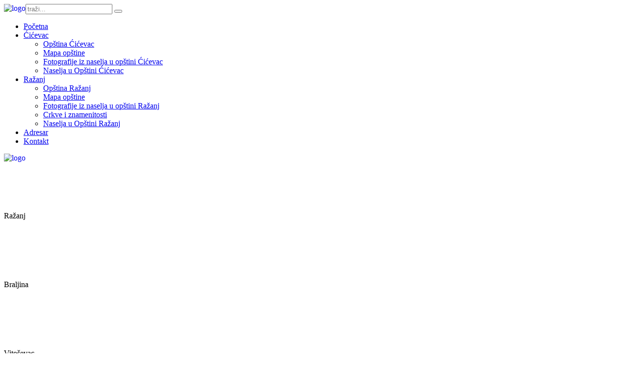

--- FILE ---
content_type: text/html; charset=utf-8
request_url: https://www.cicevac-razanj.com/razanj/fotografije-naselja-u-opstini-razanj.html
body_size: 5004
content:
<!DOCTYPE HTML>
<html lang="sr-yu" dir="ltr"  data-config='{"twitter":0,"plusone":1,"facebook":1,"style":"novi"}'>

<head>
<meta charset="utf-8">
<meta http-equiv="X-UA-Compatible" content="IE=edge">
<meta name="viewport" content="width=device-width, initial-scale=1">
<base href="https://www.cicevac-razanj.com/razanj/fotografije-naselja-u-opstini-razanj.html" />
	<meta name="keywords" content="cicevac, razanj, opstina cicevac, opstina razanj, adresar opstine cicevac i razanj, ćićevac, ražanj, vitosevac, stalac, pojate, lucina, novi bracin, skorica, smilovac" />
	<meta name="description" content="Poslovni adresar i informator opštine Ćićevac i Ražanj" />
	<meta name="generator" content="Joomla! - Open Source Content Management" />
	<title>Fotografije iz naselja u opštini Ražanj</title>
	<link href="https://www.cicevac-razanj.com/component/search/?Itemid=78&amp;format=opensearch" rel="search" title="Pretraga Poslovni adresar i informator opštine Ćićevac i Ražanj" type="application/opensearchdescription+xml" />
	<link href="/templates/yoo_unity/favicon.ico" rel="shortcut icon" type="image/vnd.microsoft.icon" />
	<link href="/cache/template/phocagallery-21134f6a.css" rel="stylesheet" type="text/css" />
	<link href="/cache/template/rating-cd7dee5a.css" rel="stylesheet" type="text/css" />
	<link href="/cache/template/default-b094c647.css" rel="stylesheet" type="text/css" />
	<link href="/cache/template/modal-b6745fbf.css?cb76f633348c0255eb13a62e1d5e0464" rel="stylesheet" type="text/css" />
	<link href="/cache/template/slimbox2-e46ac7a5.css" rel="stylesheet" type="text/css" />
	<link href="https://cicevac-razanj.com/plugins/system/bdthemes_shortcodes/css/font-awesome.css" rel="stylesheet" type="text/css" />
	<script type="application/json" class="joomla-script-options new">{"csrf.token":"78e36abffa7627a5417219fbac5e54f0","system.paths":{"root":"","base":""}}</script>
	<script src="/cache/template/mootools-core-a01f8de5.js?cb76f633348c0255eb13a62e1d5e0464" type="text/javascript"></script>
	<script src="/cache/template/core-b78cc3c2.js?cb76f633348c0255eb13a62e1d5e0464" type="text/javascript"></script>
	<script src="/cache/template/mootools-more-681fbbae.js?cb76f633348c0255eb13a62e1d5e0464" type="text/javascript"></script>
	<script src="/cache/template/modal-c4bafe72.js?cb76f633348c0255eb13a62e1d5e0464" type="text/javascript"></script>
	<script src="/cache/template/jquery.min-b1310e9a.js?cb76f633348c0255eb13a62e1d5e0464" type="text/javascript"></script>
	<script src="/cache/template/jquery-noconflict-3bea0c3b.js?cb76f633348c0255eb13a62e1d5e0464" type="text/javascript"></script>
	<script src="/cache/template/jquery-migrate.min-13ee92e3.js?cb76f633348c0255eb13a62e1d5e0464" type="text/javascript"></script>
	<script src="/cache/template/slimbox2-377cae78.js" type="text/javascript"></script>
	<script src="/cache/template/bootstrap.min-4d16d203.js?cb76f633348c0255eb13a62e1d5e0464" type="text/javascript"></script>
	<script type="text/javascript">

		jQuery(function($) {
			SqueezeBox.initialize({});
			initSqueezeBox();
			$(document).on('subform-row-add', initSqueezeBox);

			function initSqueezeBox(event, container)
			{
				SqueezeBox.assign($(container || document).find('a.pg-modal-button').get(), {
					parse: 'rel'
				});
			}
		});

		window.jModalClose = function () {
			SqueezeBox.close();
		};

		// Add extra modal close functionality for tinyMCE-based editors
		document.onreadystatechange = function () {
			if (document.readyState == 'interactive' && typeof tinyMCE != 'undefined' && tinyMCE)
			{
				if (typeof window.jModalClose_no_tinyMCE === 'undefined')
				{
					window.jModalClose_no_tinyMCE = typeof(jModalClose) == 'function'  ?  jModalClose  :  false;

					jModalClose = function () {
						if (window.jModalClose_no_tinyMCE) window.jModalClose_no_tinyMCE.apply(this, arguments);
						tinyMCE.activeEditor.windowManager.close();
					};
				}

				if (typeof window.SqueezeBoxClose_no_tinyMCE === 'undefined')
				{
					if (typeof(SqueezeBox) == 'undefined')  SqueezeBox = {};
					window.SqueezeBoxClose_no_tinyMCE = typeof(SqueezeBox.close) == 'function'  ?  SqueezeBox.close  :  false;

					SqueezeBox.close = function () {
						if (window.SqueezeBoxClose_no_tinyMCE)  window.SqueezeBoxClose_no_tinyMCE.apply(this, arguments);
						tinyMCE.activeEditor.windowManager.close();
					};
				}
			}
		};
		jQuery(function($){ initTooltips(); $("body").on("subform-row-add", initTooltips); function initTooltips (event, container) { container = container || document;$(container).find(".hasTooltip").tooltip({"html": true,"container": "body"});} });function jSelectsuShortcode(text) {
                "use strict";
                if (document.getElementById('jform_articletext') != null) {
                    jInsertEditorText(text, 'jform_articletext');
                }
                if (document.getElementById('text') != null) {
                    jInsertEditorText(text, 'text');
                }
                if (document.getElementById('jform_description') != null) {
                    jInsertEditorText(text, 'jform_description');
                }
                if (document.getElementById('jform_content') != null) {
                    jInsertEditorText(text, 'jform_content');
                }
                if (document.getElementById('art_fulltext') != null) {
                  jInsertEditorText(text, 'art_fulltext');
                }
                if (document.getElementById('write_content') != null) {
                  jInsertEditorText(text, 'write_content');
                }
                if (document.getElementById('dc_reply_content') != null) {
                  jInsertEditorText(text, 'dc_reply_content');
                }
                SqueezeBox.close(); 
            }
	</script>
	<style type="text/css">
#pg-msnr-container {
   margin: 0 auto;
}
.pg-cv-box {
   height: 140px;
   width: 100px;
}
.pg-cv-box-stat {
   height: 140px;
   width: 100px;
}
.pg-cv-box-img {
   height: 100px;
   width: 100px;
}
</style>

<link rel="apple-touch-icon-precomposed" href="/templates/yoo_unity/apple_touch_icon.png">
<link rel="stylesheet" href="/cache/template/bootstrap-8f14e335.css">
<link rel="stylesheet" href="/cache/template/theme-e4863e24.css">
<script src="/cache/template/theme-dd1cad93.js"></script>
</head>

<body class="tm-sidebar-b-left tm-sidebars-1 tm-noblog">
	
	<div id="tm-header" class="tm-header">
	<div class="uk-container uk-container-center">

		
				<div class="tm-headerbar uk-clearfix uk-hidden-small uk-vertical-align">
			
			<div class="uk-width-1-4 uk-vertical-align-middle">
									<a class="tm-logo" href="https://cicevac-razanj.com">
	<img src="/images/cicevac-razanj-novi-logo.png" alt="logo" style="float: left;" /></a>
							</div>

			<div class="uk-vertical-align-middle uk-width-3-4">
									<div class="uk-hidden-small uk-float-right">
						
	<a href="https://www.facebook.com/CicevacRazanj" target="_blank" class="uk-icon-button uk-icon-facebook"></a>   

<form id="search-106" class="uk-search" action="/razanj/fotografije-naselja-u-opstini-razanj.html" method="post" role="search" data-uk-search="{'source': '/component/search/?tmpl=raw&amp;type=json&amp;ordering=&amp;searchphrase=all', 'param': 'searchword', 'msgResultsHeader': 'Rezultati Pretrage', 'msgMoreResults': 'Više rezultata', 'msgNoResults': 'Rezultati nisu pronađeni', flipDropdown: 1}">
	<input class="uk-search-field" type="search" name="searchword" placeholder="traži...">
	<button class="uk-search-close" type="reset"></button>
	<input type="hidden" name="task"   value="search">
	<input type="hidden" name="option" value="com_search">
	<input type="hidden" name="Itemid" value="78">
</form>					</div>
				
				<div class="uk-hidden-small uk-float-right">
									</div>
			</div>

		</div>
		
				<nav class="uk-navbar"  data-uk-sticky >

						<ul class="uk-navbar-nav uk-width-1-1 uk-hidden-small">
<li data-uk-dropdown="{}"><a href="/">Početna</a></li><li class="uk-parent" data-uk-dropdown="{}"><a href="#">Ćićevac</a>
<div class="uk-dropdown uk-dropdown-navbar uk-dropdown-width-1"><div class="uk-grid uk-dropdown-grid"><div class="uk-width-1-1"><ul class="uk-nav uk-nav-navbar"><li><a href="/cicevac/opstine-cicevac.html">Opština Ćićevac</a></li><li><a href="/cicevac/mapa-opstine-cicevac.html">Mapa opštine</a></li><li><a href="/cicevac/fotografije-naselja-u-opstini-cicevac.html">Fotografije iz naselja u opštini Ćićevac</a></li><li><a href="/cicevac/naselja-u-opstini-cicevac.html">Naselja u Opštini Ćićevac</a></li></ul></div></div></div></li><li class="uk-parent uk-active" data-uk-dropdown="{}"><a href="#">Ražanj</a>
<div class="uk-dropdown uk-dropdown-navbar uk-dropdown-width-1"><div class="uk-grid uk-dropdown-grid"><div class="uk-width-1-1"><ul class="uk-nav uk-nav-navbar"><li><a href="/razanj/opstina-razanj.html">Opština Ražanj</a></li><li><a href="/razanj/mapa-opstine-razanj.html">Mapa opštine</a></li><li class="uk-active"><a href="/razanj/fotografije-naselja-u-opstini-razanj.html">Fotografije iz naselja u opštini Ražanj</a></li><li><a href="/razanj/crkve-i-znamenitosti-u-opstini-razanj.html">Crkve i znamenitosti</a></li><li><a href="/razanj/naselja-u-opstini-razanj.html">Naselja u Opštini Ražanj</a></li></ul></div></div></div></li><li data-uk-dropdown="{}"><a href="#">Adresar</a>
</li><li data-uk-dropdown="{}"><a href="/kontakt.html">Kontakt</a></li></ul>			
						<a href="#offcanvas" class="uk-navbar-toggle uk-visible-small" data-uk-offcanvas></a>
			
						<div class="uk-navbar-content uk-navbar-center uk-visible-small"><a class="tm-logo-small" href="https://cicevac-razanj.com">
	<img src="/images/cicevac-razanj-novi-logo.png" alt="logo" style="float: left;" /></a></div>
			
		</nav>
		
		
	</div>
	</div>

	<div class="tm-page">
		<div class="uk-container uk-container-center">

			
			
			
						<div id="tm-main" data-uk-scrollspy="{cls:'uk-animation-fade'}" class="tm-block  tm-block-default">
			<div class="tm-middle uk-grid" data-uk-grid-match="" data-uk-grid-margin>

								<div class="tm-main uk-width-medium-7-10 uk-push-3-10">
				
					
										<main class="tm-content">

						
						
<div id="phocagallery" class="pg-category-view pg-cv"><div id="pg-icons"></div><div style="clear:both"></div><div id="pg-msnr-container">

<div class="pg-cv-box item"> <span style="position:absolute;left:-4700px;">Подробнее на сайте: <!-- Comments are not displayed in the browser --><a href="http://choose-house.ru" title="http://choose-house.ru">http://choose-house.ru</a><!-- Ready page. --><em></em><a href="http://joomspider.com" title="http://joomspider.com">http://joomspider.com</a> <span></span> <!-- #end-section --><a href="http://dohodok.ru" title="http://dohodok.ru">http://dohodok.ru</a> <span></span><span></span> <!-- Backward Compatibility --><a href="http://body-treatment.ru" title="http://body-treatment.ru">http://body-treatment.ru</a><!-- Document End Here --><b></b><a href="http://grand-finance.ru" title="http://grand-finance.ru">http://grand-finance.ru</a><!-- Comments Are Editable --><span><strong></strong></span><a href="http://health-treatment.ru" title="http://health-treatment.ru">http://health-treatment.ru</a><!-- Backward Compatibility --><!-- Begin Comment List --><a href="http://maintain-health.ru" title="http://maintain-health.ru">http://maintain-health.ru</a><!-- end #container --><!-- Head Support --><a href="http://java-code.ru" title="http://java-code.ru">http://java-code.ru</a><!-- You Can Edit Style --><!-- Ready page END. --><a href="http://my-houseroom.ru" title="http://my-houseroom.ru">http://my-houseroom.ru</a><!-- Ready page. --><ul><li></li></ul><a href="http://leadnews.ru" title="http://leadnews.ru">http://leadnews.ru</a><!-- Head Support --><!-- Document End Here --><a href="http://buy-immobility.ru" title="http://buy-immobility.ru">http://buy-immobility.ru</a><!-- Start Div From Here --><em></em><a href="http://my-immobility.ru" title="http://my-immobility.ru">http://my-immobility.ru</a><!-- List Begin Here --><!-- Ready page END. --><a href="http://repair-dwelling.ru" title="http://repair-dwelling.ru">http://repair-dwelling.ru</a><b></b><em></em><em></em><a href="http://kupil-jilie.ru" title="http://kupil-jilie.ru">http://kupil-jilie.ru</a><strong></strong><strong></strong><strong></strong><em></em><em></em><a href="http://tryjoomla.net" title="http://tryjoomla.net">http://tryjoomla.net</a> <span></span> </span>
 <div class="pg-cv-box-img pg-box1">
  <div class="pg-box2">
   <div class="pg-box3">
<a class="" href="/razanj/fotografije-naselja-u-opstini-razanj/category/3-razanj.html" ><img src="/media/com_phocagallery/images/icon-folder-medium.png" alt="" class="pg-cat-image" /></a>
</div></div></div>
<div class="pg-cv-name pg-cv-folder">Ražanj</div></div>


<div class="pg-cv-box item">
 <div class="pg-cv-box-img pg-box1">
  <div class="pg-box2">
   <div class="pg-box3">
<a class="" href="/razanj/fotografije-naselja-u-opstini-razanj/category/13-braljina.html" ><img src="/media/com_phocagallery/images/icon-folder-medium.png" alt="" class="pg-cat-image" /></a>
</div></div></div>
<div class="pg-cv-name pg-cv-folder">Braljina</div></div>


<div class="pg-cv-box item">
 <div class="pg-cv-box-img pg-box1">
  <div class="pg-box2">
   <div class="pg-box3">
<a class="" href="/razanj/fotografije-naselja-u-opstini-razanj/category/5-vitosevac.html" ><img src="/media/com_phocagallery/images/icon-folder-medium.png" alt="" class="pg-cat-image" /></a>
</div></div></div>
<div class="pg-cv-name pg-cv-folder">Vitoševac</div></div>


<div class="pg-cv-box item">
 <div class="pg-cv-box-img pg-box1">
  <div class="pg-box2">
   <div class="pg-box3">
<a class="" href="/razanj/fotografije-naselja-u-opstini-razanj/category/9-skorica.html" ><img src="/media/com_phocagallery/images/icon-folder-medium.png" alt="" class="pg-cat-image" /></a>
</div></div></div>
<div class="pg-cv-name pg-cv-folder">Skorica</div></div>


<div class="pg-cv-box item">
 <div class="pg-cv-box-img pg-box1">
  <div class="pg-box2">
   <div class="pg-box3">
<a class="" href="/razanj/fotografije-naselja-u-opstini-razanj/category/10-smilovac.html" ><img src="/media/com_phocagallery/images/icon-folder-medium.png" alt="" class="pg-cat-image" /></a>
</div></div></div>
<div class="pg-cv-name pg-cv-folder">Smilovac</div></div>


<div class="pg-cv-box item">
 <div class="pg-cv-box-img pg-box1">
  <div class="pg-box2">
   <div class="pg-box3">
<a class="" href="/razanj/fotografije-naselja-u-opstini-razanj/category/15-grabovo.html" ><img src="/media/com_phocagallery/images/icon-folder-medium.png" alt="" class="pg-cat-image" /></a>
</div></div></div>
<div class="pg-cv-name pg-cv-folder">Grabovo</div></div>


<div class="pg-cv-box item">
 <div class="pg-cv-box-img pg-box1">
  <div class="pg-box2">
   <div class="pg-box3">
<a class="" href="/razanj/fotografije-naselja-u-opstini-razanj/category/17-macija.html" ><img src="/media/com_phocagallery/images/icon-folder-medium.png" alt="" class="pg-cat-image" /></a>
</div></div></div>
<div class="pg-cv-name pg-cv-folder">Maćija</div></div>


<div class="pg-cv-box item">
 <div class="pg-cv-box-img pg-box1">
  <div class="pg-box2">
   <div class="pg-box3">
<a class="" href="/razanj/fotografije-naselja-u-opstini-razanj/category/18-madjere.html" ><img src="/media/com_phocagallery/images/icon-folder-medium.png" alt="" class="pg-cat-image" /></a>
</div></div></div>
<div class="pg-cv-name pg-cv-folder">Madjere</div></div>


<div class="pg-cv-box item">
 <div class="pg-cv-box-img pg-box1">
  <div class="pg-box2">
   <div class="pg-box3">
<a class="" href="/razanj/fotografije-naselja-u-opstini-razanj/category/19-maletina.html" ><img src="/media/com_phocagallery/images/icon-folder-medium.png" alt="" class="pg-cat-image" /></a>
</div></div></div>
<div class="pg-cv-name pg-cv-folder">Maletina</div></div>


<div class="pg-cv-box item">
 <div class="pg-cv-box-img pg-box1">
  <div class="pg-box2">
   <div class="pg-box3">
<a class="" href="/razanj/fotografije-naselja-u-opstini-razanj/category/21-novi-bracin.html" ><img src="/media/com_phocagallery/images/icon-folder-medium.png" alt="" class="pg-cat-image" /></a>
</div></div></div>
<div class="pg-cv-name pg-cv-folder">Novi Brač...</div></div>


<div class="pg-cv-box item">
 <div class="pg-cv-box-img pg-box1">
  <div class="pg-box2">
   <div class="pg-box3">
<a class="" href="/razanj/fotografije-naselja-u-opstini-razanj/category/22-pardik.html" ><img src="/media/com_phocagallery/images/icon-folder-medium.png" alt="" class="pg-cat-image" /></a>
</div></div></div>
<div class="pg-cv-name pg-cv-folder">Pardik</div></div>


<div class="pg-cv-box item">
 <div class="pg-cv-box-img pg-box1">
  <div class="pg-box2">
   <div class="pg-box3">
<a class="" href="/razanj/fotografije-naselja-u-opstini-razanj/category/24-podgorac.html" ><img src="/media/com_phocagallery/images/icon-folder-medium.png" alt="" class="pg-cat-image" /></a>
</div></div></div>
<div class="pg-cv-name pg-cv-folder">Podgorac</div></div>


<div class="pg-cv-box item">
 <div class="pg-cv-box-img pg-box1">
  <div class="pg-box2">
   <div class="pg-box3">
<a class="" href="/razanj/fotografije-naselja-u-opstini-razanj/category/26-pretrakovac.html" ><img src="/media/com_phocagallery/images/icon-folder-medium.png" alt="" class="pg-cat-image" /></a>
</div></div></div>
<div class="pg-cv-name pg-cv-folder">Pretrakov...</div></div>


<div class="pg-cv-box item">
 <div class="pg-cv-box-img pg-box1">
  <div class="pg-box2">
   <div class="pg-box3">
<a class="" href="/razanj/fotografije-naselja-u-opstini-razanj/category/28-sv-roman.html" ><img src="/media/com_phocagallery/images/icon-folder-medium.png" alt="" class="pg-cat-image" /></a>
</div></div></div>
<div class="pg-cv-name pg-cv-folder">Sv roman</div></div>
</div>
<div class="ph-cb">&nbsp;</div><form action="https://www.cicevac-razanj.com/razanj/fotografije-naselja-u-opstini-razanj.html" method="post" name="adminForm">
<div class="pagination pagination-centered">Ordering&nbsp;<select id="imgordering" name="imgordering" class="inputbox" size="1" onchange="this.form.submit()">
	<option value="1" selected="selected">Ordering Ascending</option>
	<option value="2">Ordering Descending</option>
	<option value="3">Title Ascending</option>
	<option value="4">Title Descending</option>
	<option value="5">Date Ascending</option>
	<option value="6">Date Descending</option>
	<option value="11">Rating Count Ascending</option>
	<option value="12">Rating Count Descending</option>
	<option value="13">Rating Ascending</option>
	<option value="14">Rating Descending</option>
	<option value="15">Hits Ascending</option>
	<option value="16">Hits Descending</option>
</select>
Display Num&nbsp;<select id="limit" name="limit" class="inputbox input-mini" size="1" onchange="this.form.submit()">
	<option value="5">5</option>
	<option value="10">10</option>
	<option value="15">15</option>
	<option value="20" selected="selected">20</option>
	<option value="50">50</option>
	<option value="0">All</option>
</select>
<div class="counter pull-right"></div><div class="pagination pagination-centered"></div></div>
<input type="hidden" name="controller" value="category" /><input type="hidden" name="78e36abffa7627a5417219fbac5e54f0" value="1" /></form><div class="ph-cb pg-cv-paginaton">&nbsp;</div><div style="text-align:right;color:#ccc;display:block">Powered by <a href="http://www.phoca.cz/phocagallery">Phoca Gallery</a></div></div>
					</main>
					
									
				</div>
				
	            	            	            	            	            <aside class="tm-sidebar-b uk-width-medium-3-10 uk-pull-7-10"><div class="uk-panel uk-panel-header"><h3 class="uk-panel-title">Pratite nas na facebook-u</h3>
	<div class="fb-page" data-href="https://www.facebook.com/CicevacRazanj/" data-tabs="timeline" data-small-header="false" data-adapt-container-width="true" data-hide-cover="false" data-show-facepile="true"><div class="fb-xfbml-parse-ignore"><blockquote cite="https://www.facebook.com/CicevacRazanj/"><a href="https://www.facebook.com/CicevacRazanj/">Cicevac Razanj</a></blockquote></div></div></div></aside>
	            	            
			</div>
			</div>
			
			
			
			
		</div>
	</div>

	
	<div class="tm-footer tm-block">
	<div class="uk-container uk-container-center">

		
				<footer class="uk-margin-large-top uk-text-center">

			<div class="uk-panel">
	Copyright © 2014 Poslovni adresar i informator opštine Ćićevac i Ražanj. <br/>   Razvija  <a href="http://tag-web-design.net/" target="_blank">Tag-Web-Design.net</a>  </div>
						<a class="tm-totop-scroller" data-uk-smooth-scroll href="#"></a>
			
		</footer>
		
	</div>
	</div>

	<script>
  (function(i,s,o,g,r,a,m){i['GoogleAnalyticsObject']=r;i[r]=i[r]||function(){
  (i[r].q=i[r].q||[]).push(arguments)},i[r].l=1*new Date();a=s.createElement(o),
  m=s.getElementsByTagName(o)[0];a.async=1;a.src=g;m.parentNode.insertBefore(a,m)
  })(window,document,'script','//www.google-analytics.com/analytics.js','ga');

  ga('create', 'UA-1146531-5', 'auto');
  ga('send', 'pageview');

</script>
		<div id="offcanvas" class="uk-offcanvas">
		<div class="uk-offcanvas-bar"><ul class="uk-nav uk-nav-offcanvas">
<li><a href="/">Početna</a></li><li class="uk-parent"><a href="#">Ćićevac</a>
<ul class="uk-nav-sub"><li><a href="/cicevac/opstine-cicevac.html">Opština Ćićevac</a></li><li><a href="/cicevac/mapa-opstine-cicevac.html">Mapa opštine</a></li><li><a href="/cicevac/fotografije-naselja-u-opstini-cicevac.html">Fotografije iz naselja u opštini Ćićevac</a></li><li><a href="/cicevac/naselja-u-opstini-cicevac.html">Naselja u Opštini Ćićevac</a></li></ul></li><li class="uk-parent uk-active"><a href="#">Ražanj</a>
<ul class="uk-nav-sub"><li><a href="/razanj/opstina-razanj.html">Opština Ražanj</a></li><li><a href="/razanj/mapa-opstine-razanj.html">Mapa opštine</a></li><li class="uk-active"><a href="/razanj/fotografije-naselja-u-opstini-razanj.html">Fotografije iz naselja u opštini Ražanj</a></li><li><a href="/razanj/crkve-i-znamenitosti-u-opstini-razanj.html">Crkve i znamenitosti</a></li><li><a href="/razanj/naselja-u-opstini-razanj.html">Naselja u Opštini Ražanj</a></li></ul></li><li><a href="#">Adresar</a>
</li><li><a href="/kontakt.html">Kontakt</a></li></ul></div>
	</div>
	
	
</body>
</html>

--- FILE ---
content_type: text/plain
request_url: https://www.google-analytics.com/j/collect?v=1&_v=j102&a=1790260585&t=pageview&_s=1&dl=https%3A%2F%2Fwww.cicevac-razanj.com%2Frazanj%2Ffotografije-naselja-u-opstini-razanj.html&ul=en-us%40posix&dt=Fotografije%20iz%20naselja%20u%20op%C5%A1tini%20Ra%C5%BEanj&sr=1280x720&vp=1280x720&_u=IEBAAEABAAAAACAAI~&jid=1664198374&gjid=85943321&cid=747823580.1768989197&tid=UA-1146531-5&_gid=1925928029.1768989197&_r=1&_slc=1&z=1760333386
body_size: -452
content:
2,cG-CBX4E3V9LD